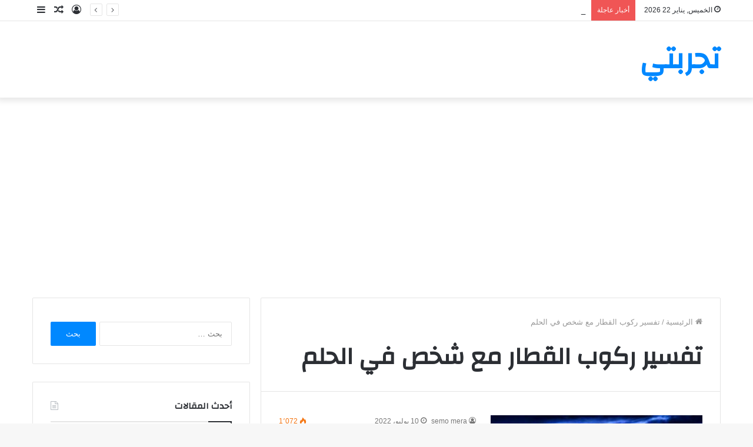

--- FILE ---
content_type: text/html; charset=UTF-8
request_url: https://tajrbty.com/tag/%D8%AA%D9%81%D8%B3%D9%8A%D8%B1-%D8%B1%D9%83%D9%88%D8%A8-%D8%A7%D9%84%D9%82%D8%B7%D8%A7%D8%B1-%D9%85%D8%B9-%D8%B4%D8%AE%D8%B5-%D9%81%D9%8A-%D8%A7%D9%84%D8%AD%D9%84%D9%85/
body_size: 12285
content:
<!DOCTYPE html>
<html dir="rtl" lang="ar" class="" data-skin="light">
<head>
	<meta charset="UTF-8" />
	<link rel="profile" href="http://gmpg.org/xfn/11" />
	<meta name='robots' content='index, follow, max-image-preview:large, max-snippet:-1, max-video-preview:-1' />
		<style>img:is([sizes="auto" i], [sizes^="auto," i]) { contain-intrinsic-size: 3000px 1500px }</style>
		
	<!-- This site is optimized with the Yoast SEO plugin v24.5 - https://yoast.com/wordpress/plugins/seo/ -->
	<title>تفسير ركوب القطار مع شخص في الحلم - تجربتي</title>
	<link rel="canonical" href="https://tajrbty.com/tag/تفسير-ركوب-القطار-مع-شخص-في-الحلم/" />
	<meta property="og:locale" content="ar_AR" />
	<meta property="og:type" content="article" />
	<meta property="og:title" content="تفسير ركوب القطار مع شخص في الحلم - تجربتي" />
	<meta property="og:url" content="https://tajrbty.com/tag/تفسير-ركوب-القطار-مع-شخص-في-الحلم/" />
	<meta property="og:site_name" content="تجربتي" />
	<meta name="twitter:card" content="summary_large_image" />
	<script type="application/ld+json" class="yoast-schema-graph">{"@context":"https://schema.org","@graph":[{"@type":"CollectionPage","@id":"https://tajrbty.com/tag/%d8%aa%d9%81%d8%b3%d9%8a%d8%b1-%d8%b1%d9%83%d9%88%d8%a8-%d8%a7%d9%84%d9%82%d8%b7%d8%a7%d8%b1-%d9%85%d8%b9-%d8%b4%d8%ae%d8%b5-%d9%81%d9%8a-%d8%a7%d9%84%d8%ad%d9%84%d9%85/","url":"https://tajrbty.com/tag/%d8%aa%d9%81%d8%b3%d9%8a%d8%b1-%d8%b1%d9%83%d9%88%d8%a8-%d8%a7%d9%84%d9%82%d8%b7%d8%a7%d8%b1-%d9%85%d8%b9-%d8%b4%d8%ae%d8%b5-%d9%81%d9%8a-%d8%a7%d9%84%d8%ad%d9%84%d9%85/","name":"تفسير ركوب القطار مع شخص في الحلم - تجربتي","isPartOf":{"@id":"https://tajrbty.com/#website"},"primaryImageOfPage":{"@id":"https://tajrbty.com/tag/%d8%aa%d9%81%d8%b3%d9%8a%d8%b1-%d8%b1%d9%83%d9%88%d8%a8-%d8%a7%d9%84%d9%82%d8%b7%d8%a7%d8%b1-%d9%85%d8%b9-%d8%b4%d8%ae%d8%b5-%d9%81%d9%8a-%d8%a7%d9%84%d8%ad%d9%84%d9%85/#primaryimage"},"image":{"@id":"https://tajrbty.com/tag/%d8%aa%d9%81%d8%b3%d9%8a%d8%b1-%d8%b1%d9%83%d9%88%d8%a8-%d8%a7%d9%84%d9%82%d8%b7%d8%a7%d8%b1-%d9%85%d8%b9-%d8%b4%d8%ae%d8%b5-%d9%81%d9%8a-%d8%a7%d9%84%d8%ad%d9%84%d9%85/#primaryimage"},"thumbnailUrl":"https://tajrbty.com/wp-content/uploads/2019/04/تفسير-حلم-ركوب-القطار.jpg?v=1592488213","breadcrumb":{"@id":"https://tajrbty.com/tag/%d8%aa%d9%81%d8%b3%d9%8a%d8%b1-%d8%b1%d9%83%d9%88%d8%a8-%d8%a7%d9%84%d9%82%d8%b7%d8%a7%d8%b1-%d9%85%d8%b9-%d8%b4%d8%ae%d8%b5-%d9%81%d9%8a-%d8%a7%d9%84%d8%ad%d9%84%d9%85/#breadcrumb"},"inLanguage":"ar"},{"@type":"ImageObject","inLanguage":"ar","@id":"https://tajrbty.com/tag/%d8%aa%d9%81%d8%b3%d9%8a%d8%b1-%d8%b1%d9%83%d9%88%d8%a8-%d8%a7%d9%84%d9%82%d8%b7%d8%a7%d8%b1-%d9%85%d8%b9-%d8%b4%d8%ae%d8%b5-%d9%81%d9%8a-%d8%a7%d9%84%d8%ad%d9%84%d9%85/#primaryimage","url":"https://tajrbty.com/wp-content/uploads/2019/04/تفسير-حلم-ركوب-القطار.jpg?v=1592488213","contentUrl":"https://tajrbty.com/wp-content/uploads/2019/04/تفسير-حلم-ركوب-القطار.jpg?v=1592488213","width":465,"height":366,"caption":"تفسير حلم ركوب القطار"},{"@type":"BreadcrumbList","@id":"https://tajrbty.com/tag/%d8%aa%d9%81%d8%b3%d9%8a%d8%b1-%d8%b1%d9%83%d9%88%d8%a8-%d8%a7%d9%84%d9%82%d8%b7%d8%a7%d8%b1-%d9%85%d8%b9-%d8%b4%d8%ae%d8%b5-%d9%81%d9%8a-%d8%a7%d9%84%d8%ad%d9%84%d9%85/#breadcrumb","itemListElement":[{"@type":"ListItem","position":1,"name":"Home","item":"https://tajrbty.com/"},{"@type":"ListItem","position":2,"name":"تفسير ركوب القطار مع شخص في الحلم"}]},{"@type":"WebSite","@id":"https://tajrbty.com/#website","url":"https://tajrbty.com/","name":"تجربتي","description":"اول منصة عربية لتبادل التجارب والخبرات في شتي مجالات الحياة","publisher":{"@id":"https://tajrbty.com/#/schema/person/aaa505cfb6dee1f03dff46d5f03878d6"},"potentialAction":[{"@type":"SearchAction","target":{"@type":"EntryPoint","urlTemplate":"https://tajrbty.com/?s={search_term_string}"},"query-input":{"@type":"PropertyValueSpecification","valueRequired":true,"valueName":"search_term_string"}}],"inLanguage":"ar"},{"@type":["Person","Organization"],"@id":"https://tajrbty.com/#/schema/person/aaa505cfb6dee1f03dff46d5f03878d6","name":"محمد سالم","image":{"@type":"ImageObject","inLanguage":"ar","@id":"https://tajrbty.com/#/schema/person/image/","url":"https://secure.gravatar.com/avatar/fb67c9a1f3f8ec555816358527185c43?s=96&d=mm&r=g","contentUrl":"https://secure.gravatar.com/avatar/fb67c9a1f3f8ec555816358527185c43?s=96&d=mm&r=g","caption":"محمد سالم"},"logo":{"@id":"https://tajrbty.com/#/schema/person/image/"}}]}</script>
	<!-- / Yoast SEO plugin. -->


<link rel='dns-prefetch' href='//fonts.googleapis.com' />
<link rel="alternate" type="application/rss+xml" title="تجربتي &laquo; الخلاصة" href="https://tajrbty.com/feed/" />
<link rel="alternate" type="application/rss+xml" title="تجربتي &laquo; خلاصة التعليقات" href="https://tajrbty.com/comments/feed/" />
<link rel="alternate" type="application/rss+xml" title="تجربتي &laquo; تفسير ركوب القطار مع شخص في الحلم خلاصة الوسوم" href="https://tajrbty.com/tag/%d8%aa%d9%81%d8%b3%d9%8a%d8%b1-%d8%b1%d9%83%d9%88%d8%a8-%d8%a7%d9%84%d9%82%d8%b7%d8%a7%d8%b1-%d9%85%d8%b9-%d8%b4%d8%ae%d8%b5-%d9%81%d9%8a-%d8%a7%d9%84%d8%ad%d9%84%d9%85/feed/" />
		<style>
			.lazyload,
			.lazyloading {
				max-width: 100%;
			}
		</style>
		<script type="text/javascript">
/* <![CDATA[ */
window._wpemojiSettings = {"baseUrl":"https:\/\/s.w.org\/images\/core\/emoji\/15.0.3\/72x72\/","ext":".png","svgUrl":"https:\/\/s.w.org\/images\/core\/emoji\/15.0.3\/svg\/","svgExt":".svg","source":{"concatemoji":"https:\/\/tajrbty.com\/wp-includes\/js\/wp-emoji-release.min.js?ver=6.5.7"}};
/*! This file is auto-generated */
!function(i,n){var o,s,e;function c(e){try{var t={supportTests:e,timestamp:(new Date).valueOf()};sessionStorage.setItem(o,JSON.stringify(t))}catch(e){}}function p(e,t,n){e.clearRect(0,0,e.canvas.width,e.canvas.height),e.fillText(t,0,0);var t=new Uint32Array(e.getImageData(0,0,e.canvas.width,e.canvas.height).data),r=(e.clearRect(0,0,e.canvas.width,e.canvas.height),e.fillText(n,0,0),new Uint32Array(e.getImageData(0,0,e.canvas.width,e.canvas.height).data));return t.every(function(e,t){return e===r[t]})}function u(e,t,n){switch(t){case"flag":return n(e,"\ud83c\udff3\ufe0f\u200d\u26a7\ufe0f","\ud83c\udff3\ufe0f\u200b\u26a7\ufe0f")?!1:!n(e,"\ud83c\uddfa\ud83c\uddf3","\ud83c\uddfa\u200b\ud83c\uddf3")&&!n(e,"\ud83c\udff4\udb40\udc67\udb40\udc62\udb40\udc65\udb40\udc6e\udb40\udc67\udb40\udc7f","\ud83c\udff4\u200b\udb40\udc67\u200b\udb40\udc62\u200b\udb40\udc65\u200b\udb40\udc6e\u200b\udb40\udc67\u200b\udb40\udc7f");case"emoji":return!n(e,"\ud83d\udc26\u200d\u2b1b","\ud83d\udc26\u200b\u2b1b")}return!1}function f(e,t,n){var r="undefined"!=typeof WorkerGlobalScope&&self instanceof WorkerGlobalScope?new OffscreenCanvas(300,150):i.createElement("canvas"),a=r.getContext("2d",{willReadFrequently:!0}),o=(a.textBaseline="top",a.font="600 32px Arial",{});return e.forEach(function(e){o[e]=t(a,e,n)}),o}function t(e){var t=i.createElement("script");t.src=e,t.defer=!0,i.head.appendChild(t)}"undefined"!=typeof Promise&&(o="wpEmojiSettingsSupports",s=["flag","emoji"],n.supports={everything:!0,everythingExceptFlag:!0},e=new Promise(function(e){i.addEventListener("DOMContentLoaded",e,{once:!0})}),new Promise(function(t){var n=function(){try{var e=JSON.parse(sessionStorage.getItem(o));if("object"==typeof e&&"number"==typeof e.timestamp&&(new Date).valueOf()<e.timestamp+604800&&"object"==typeof e.supportTests)return e.supportTests}catch(e){}return null}();if(!n){if("undefined"!=typeof Worker&&"undefined"!=typeof OffscreenCanvas&&"undefined"!=typeof URL&&URL.createObjectURL&&"undefined"!=typeof Blob)try{var e="postMessage("+f.toString()+"("+[JSON.stringify(s),u.toString(),p.toString()].join(",")+"));",r=new Blob([e],{type:"text/javascript"}),a=new Worker(URL.createObjectURL(r),{name:"wpTestEmojiSupports"});return void(a.onmessage=function(e){c(n=e.data),a.terminate(),t(n)})}catch(e){}c(n=f(s,u,p))}t(n)}).then(function(e){for(var t in e)n.supports[t]=e[t],n.supports.everything=n.supports.everything&&n.supports[t],"flag"!==t&&(n.supports.everythingExceptFlag=n.supports.everythingExceptFlag&&n.supports[t]);n.supports.everythingExceptFlag=n.supports.everythingExceptFlag&&!n.supports.flag,n.DOMReady=!1,n.readyCallback=function(){n.DOMReady=!0}}).then(function(){return e}).then(function(){var e;n.supports.everything||(n.readyCallback(),(e=n.source||{}).concatemoji?t(e.concatemoji):e.wpemoji&&e.twemoji&&(t(e.twemoji),t(e.wpemoji)))}))}((window,document),window._wpemojiSettings);
/* ]]> */
</script>
<link rel='stylesheet' id='notosanskufiarabic-css' href='//fonts.googleapis.com/earlyaccess/notosanskufiarabic?ver=6.5.7' type='text/css' media='all' />
<style id='wp-emoji-styles-inline-css' type='text/css'>

	img.wp-smiley, img.emoji {
		display: inline !important;
		border: none !important;
		box-shadow: none !important;
		height: 1em !important;
		width: 1em !important;
		margin: 0 0.07em !important;
		vertical-align: -0.1em !important;
		background: none !important;
		padding: 0 !important;
	}
</style>
<link rel='stylesheet' id='wp-block-library-rtl-css' href='https://tajrbty.com/wp-includes/css/dist/block-library/style-rtl.min.css?ver=6.5.7' type='text/css' media='all' />
<style id='wp-block-library-theme-inline-css' type='text/css'>
.wp-block-audio figcaption{color:#555;font-size:13px;text-align:center}.is-dark-theme .wp-block-audio figcaption{color:#ffffffa6}.wp-block-audio{margin:0 0 1em}.wp-block-code{border:1px solid #ccc;border-radius:4px;font-family:Menlo,Consolas,monaco,monospace;padding:.8em 1em}.wp-block-embed figcaption{color:#555;font-size:13px;text-align:center}.is-dark-theme .wp-block-embed figcaption{color:#ffffffa6}.wp-block-embed{margin:0 0 1em}.blocks-gallery-caption{color:#555;font-size:13px;text-align:center}.is-dark-theme .blocks-gallery-caption{color:#ffffffa6}.wp-block-image figcaption{color:#555;font-size:13px;text-align:center}.is-dark-theme .wp-block-image figcaption{color:#ffffffa6}.wp-block-image{margin:0 0 1em}.wp-block-pullquote{border-bottom:4px solid;border-top:4px solid;color:currentColor;margin-bottom:1.75em}.wp-block-pullquote cite,.wp-block-pullquote footer,.wp-block-pullquote__citation{color:currentColor;font-size:.8125em;font-style:normal;text-transform:uppercase}.wp-block-quote{border-left:.25em solid;margin:0 0 1.75em;padding-left:1em}.wp-block-quote cite,.wp-block-quote footer{color:currentColor;font-size:.8125em;font-style:normal;position:relative}.wp-block-quote.has-text-align-right{border-left:none;border-right:.25em solid;padding-left:0;padding-right:1em}.wp-block-quote.has-text-align-center{border:none;padding-left:0}.wp-block-quote.is-large,.wp-block-quote.is-style-large,.wp-block-quote.is-style-plain{border:none}.wp-block-search .wp-block-search__label{font-weight:700}.wp-block-search__button{border:1px solid #ccc;padding:.375em .625em}:where(.wp-block-group.has-background){padding:1.25em 2.375em}.wp-block-separator.has-css-opacity{opacity:.4}.wp-block-separator{border:none;border-bottom:2px solid;margin-left:auto;margin-right:auto}.wp-block-separator.has-alpha-channel-opacity{opacity:1}.wp-block-separator:not(.is-style-wide):not(.is-style-dots){width:100px}.wp-block-separator.has-background:not(.is-style-dots){border-bottom:none;height:1px}.wp-block-separator.has-background:not(.is-style-wide):not(.is-style-dots){height:2px}.wp-block-table{margin:0 0 1em}.wp-block-table td,.wp-block-table th{word-break:normal}.wp-block-table figcaption{color:#555;font-size:13px;text-align:center}.is-dark-theme .wp-block-table figcaption{color:#ffffffa6}.wp-block-video figcaption{color:#555;font-size:13px;text-align:center}.is-dark-theme .wp-block-video figcaption{color:#ffffffa6}.wp-block-video{margin:0 0 1em}.wp-block-template-part.has-background{margin-bottom:0;margin-top:0;padding:1.25em 2.375em}
</style>
<style id='classic-theme-styles-inline-css' type='text/css'>
/*! This file is auto-generated */
.wp-block-button__link{color:#fff;background-color:#32373c;border-radius:9999px;box-shadow:none;text-decoration:none;padding:calc(.667em + 2px) calc(1.333em + 2px);font-size:1.125em}.wp-block-file__button{background:#32373c;color:#fff;text-decoration:none}
</style>
<style id='global-styles-inline-css' type='text/css'>
body{--wp--preset--color--black: #000000;--wp--preset--color--cyan-bluish-gray: #abb8c3;--wp--preset--color--white: #ffffff;--wp--preset--color--pale-pink: #f78da7;--wp--preset--color--vivid-red: #cf2e2e;--wp--preset--color--luminous-vivid-orange: #ff6900;--wp--preset--color--luminous-vivid-amber: #fcb900;--wp--preset--color--light-green-cyan: #7bdcb5;--wp--preset--color--vivid-green-cyan: #00d084;--wp--preset--color--pale-cyan-blue: #8ed1fc;--wp--preset--color--vivid-cyan-blue: #0693e3;--wp--preset--color--vivid-purple: #9b51e0;--wp--preset--gradient--vivid-cyan-blue-to-vivid-purple: linear-gradient(135deg,rgba(6,147,227,1) 0%,rgb(155,81,224) 100%);--wp--preset--gradient--light-green-cyan-to-vivid-green-cyan: linear-gradient(135deg,rgb(122,220,180) 0%,rgb(0,208,130) 100%);--wp--preset--gradient--luminous-vivid-amber-to-luminous-vivid-orange: linear-gradient(135deg,rgba(252,185,0,1) 0%,rgba(255,105,0,1) 100%);--wp--preset--gradient--luminous-vivid-orange-to-vivid-red: linear-gradient(135deg,rgba(255,105,0,1) 0%,rgb(207,46,46) 100%);--wp--preset--gradient--very-light-gray-to-cyan-bluish-gray: linear-gradient(135deg,rgb(238,238,238) 0%,rgb(169,184,195) 100%);--wp--preset--gradient--cool-to-warm-spectrum: linear-gradient(135deg,rgb(74,234,220) 0%,rgb(151,120,209) 20%,rgb(207,42,186) 40%,rgb(238,44,130) 60%,rgb(251,105,98) 80%,rgb(254,248,76) 100%);--wp--preset--gradient--blush-light-purple: linear-gradient(135deg,rgb(255,206,236) 0%,rgb(152,150,240) 100%);--wp--preset--gradient--blush-bordeaux: linear-gradient(135deg,rgb(254,205,165) 0%,rgb(254,45,45) 50%,rgb(107,0,62) 100%);--wp--preset--gradient--luminous-dusk: linear-gradient(135deg,rgb(255,203,112) 0%,rgb(199,81,192) 50%,rgb(65,88,208) 100%);--wp--preset--gradient--pale-ocean: linear-gradient(135deg,rgb(255,245,203) 0%,rgb(182,227,212) 50%,rgb(51,167,181) 100%);--wp--preset--gradient--electric-grass: linear-gradient(135deg,rgb(202,248,128) 0%,rgb(113,206,126) 100%);--wp--preset--gradient--midnight: linear-gradient(135deg,rgb(2,3,129) 0%,rgb(40,116,252) 100%);--wp--preset--font-size--small: 13px;--wp--preset--font-size--medium: 20px;--wp--preset--font-size--large: 36px;--wp--preset--font-size--x-large: 42px;--wp--preset--spacing--20: 0.44rem;--wp--preset--spacing--30: 0.67rem;--wp--preset--spacing--40: 1rem;--wp--preset--spacing--50: 1.5rem;--wp--preset--spacing--60: 2.25rem;--wp--preset--spacing--70: 3.38rem;--wp--preset--spacing--80: 5.06rem;--wp--preset--shadow--natural: 6px 6px 9px rgba(0, 0, 0, 0.2);--wp--preset--shadow--deep: 12px 12px 50px rgba(0, 0, 0, 0.4);--wp--preset--shadow--sharp: 6px 6px 0px rgba(0, 0, 0, 0.2);--wp--preset--shadow--outlined: 6px 6px 0px -3px rgba(255, 255, 255, 1), 6px 6px rgba(0, 0, 0, 1);--wp--preset--shadow--crisp: 6px 6px 0px rgba(0, 0, 0, 1);}:where(.is-layout-flex){gap: 0.5em;}:where(.is-layout-grid){gap: 0.5em;}body .is-layout-flex{display: flex;}body .is-layout-flex{flex-wrap: wrap;align-items: center;}body .is-layout-flex > *{margin: 0;}body .is-layout-grid{display: grid;}body .is-layout-grid > *{margin: 0;}:where(.wp-block-columns.is-layout-flex){gap: 2em;}:where(.wp-block-columns.is-layout-grid){gap: 2em;}:where(.wp-block-post-template.is-layout-flex){gap: 1.25em;}:where(.wp-block-post-template.is-layout-grid){gap: 1.25em;}.has-black-color{color: var(--wp--preset--color--black) !important;}.has-cyan-bluish-gray-color{color: var(--wp--preset--color--cyan-bluish-gray) !important;}.has-white-color{color: var(--wp--preset--color--white) !important;}.has-pale-pink-color{color: var(--wp--preset--color--pale-pink) !important;}.has-vivid-red-color{color: var(--wp--preset--color--vivid-red) !important;}.has-luminous-vivid-orange-color{color: var(--wp--preset--color--luminous-vivid-orange) !important;}.has-luminous-vivid-amber-color{color: var(--wp--preset--color--luminous-vivid-amber) !important;}.has-light-green-cyan-color{color: var(--wp--preset--color--light-green-cyan) !important;}.has-vivid-green-cyan-color{color: var(--wp--preset--color--vivid-green-cyan) !important;}.has-pale-cyan-blue-color{color: var(--wp--preset--color--pale-cyan-blue) !important;}.has-vivid-cyan-blue-color{color: var(--wp--preset--color--vivid-cyan-blue) !important;}.has-vivid-purple-color{color: var(--wp--preset--color--vivid-purple) !important;}.has-black-background-color{background-color: var(--wp--preset--color--black) !important;}.has-cyan-bluish-gray-background-color{background-color: var(--wp--preset--color--cyan-bluish-gray) !important;}.has-white-background-color{background-color: var(--wp--preset--color--white) !important;}.has-pale-pink-background-color{background-color: var(--wp--preset--color--pale-pink) !important;}.has-vivid-red-background-color{background-color: var(--wp--preset--color--vivid-red) !important;}.has-luminous-vivid-orange-background-color{background-color: var(--wp--preset--color--luminous-vivid-orange) !important;}.has-luminous-vivid-amber-background-color{background-color: var(--wp--preset--color--luminous-vivid-amber) !important;}.has-light-green-cyan-background-color{background-color: var(--wp--preset--color--light-green-cyan) !important;}.has-vivid-green-cyan-background-color{background-color: var(--wp--preset--color--vivid-green-cyan) !important;}.has-pale-cyan-blue-background-color{background-color: var(--wp--preset--color--pale-cyan-blue) !important;}.has-vivid-cyan-blue-background-color{background-color: var(--wp--preset--color--vivid-cyan-blue) !important;}.has-vivid-purple-background-color{background-color: var(--wp--preset--color--vivid-purple) !important;}.has-black-border-color{border-color: var(--wp--preset--color--black) !important;}.has-cyan-bluish-gray-border-color{border-color: var(--wp--preset--color--cyan-bluish-gray) !important;}.has-white-border-color{border-color: var(--wp--preset--color--white) !important;}.has-pale-pink-border-color{border-color: var(--wp--preset--color--pale-pink) !important;}.has-vivid-red-border-color{border-color: var(--wp--preset--color--vivid-red) !important;}.has-luminous-vivid-orange-border-color{border-color: var(--wp--preset--color--luminous-vivid-orange) !important;}.has-luminous-vivid-amber-border-color{border-color: var(--wp--preset--color--luminous-vivid-amber) !important;}.has-light-green-cyan-border-color{border-color: var(--wp--preset--color--light-green-cyan) !important;}.has-vivid-green-cyan-border-color{border-color: var(--wp--preset--color--vivid-green-cyan) !important;}.has-pale-cyan-blue-border-color{border-color: var(--wp--preset--color--pale-cyan-blue) !important;}.has-vivid-cyan-blue-border-color{border-color: var(--wp--preset--color--vivid-cyan-blue) !important;}.has-vivid-purple-border-color{border-color: var(--wp--preset--color--vivid-purple) !important;}.has-vivid-cyan-blue-to-vivid-purple-gradient-background{background: var(--wp--preset--gradient--vivid-cyan-blue-to-vivid-purple) !important;}.has-light-green-cyan-to-vivid-green-cyan-gradient-background{background: var(--wp--preset--gradient--light-green-cyan-to-vivid-green-cyan) !important;}.has-luminous-vivid-amber-to-luminous-vivid-orange-gradient-background{background: var(--wp--preset--gradient--luminous-vivid-amber-to-luminous-vivid-orange) !important;}.has-luminous-vivid-orange-to-vivid-red-gradient-background{background: var(--wp--preset--gradient--luminous-vivid-orange-to-vivid-red) !important;}.has-very-light-gray-to-cyan-bluish-gray-gradient-background{background: var(--wp--preset--gradient--very-light-gray-to-cyan-bluish-gray) !important;}.has-cool-to-warm-spectrum-gradient-background{background: var(--wp--preset--gradient--cool-to-warm-spectrum) !important;}.has-blush-light-purple-gradient-background{background: var(--wp--preset--gradient--blush-light-purple) !important;}.has-blush-bordeaux-gradient-background{background: var(--wp--preset--gradient--blush-bordeaux) !important;}.has-luminous-dusk-gradient-background{background: var(--wp--preset--gradient--luminous-dusk) !important;}.has-pale-ocean-gradient-background{background: var(--wp--preset--gradient--pale-ocean) !important;}.has-electric-grass-gradient-background{background: var(--wp--preset--gradient--electric-grass) !important;}.has-midnight-gradient-background{background: var(--wp--preset--gradient--midnight) !important;}.has-small-font-size{font-size: var(--wp--preset--font-size--small) !important;}.has-medium-font-size{font-size: var(--wp--preset--font-size--medium) !important;}.has-large-font-size{font-size: var(--wp--preset--font-size--large) !important;}.has-x-large-font-size{font-size: var(--wp--preset--font-size--x-large) !important;}
.wp-block-navigation a:where(:not(.wp-element-button)){color: inherit;}
:where(.wp-block-post-template.is-layout-flex){gap: 1.25em;}:where(.wp-block-post-template.is-layout-grid){gap: 1.25em;}
:where(.wp-block-columns.is-layout-flex){gap: 2em;}:where(.wp-block-columns.is-layout-grid){gap: 2em;}
.wp-block-pullquote{font-size: 1.5em;line-height: 1.6;}
</style>
<link rel='stylesheet' id='tie-css-base-css' href='https://tajrbty.com/wp-content/themes/jannah/assets/css/base.min.css?ver=5.4.0' type='text/css' media='all' />
<link rel='stylesheet' id='tie-css-styles-css' href='https://tajrbty.com/wp-content/themes/jannah/assets/css/style.min.css?ver=5.4.0' type='text/css' media='all' />
<link rel='stylesheet' id='tie-css-widgets-css' href='https://tajrbty.com/wp-content/themes/jannah/assets/css/widgets.min.css?ver=5.4.0' type='text/css' media='all' />
<link rel='stylesheet' id='tie-css-helpers-css' href='https://tajrbty.com/wp-content/themes/jannah/assets/css/helpers.min.css?ver=5.4.0' type='text/css' media='all' />
<link rel='stylesheet' id='tie-fontawesome5-css' href='https://tajrbty.com/wp-content/themes/jannah/assets/css/fontawesome.css?ver=5.4.0' type='text/css' media='all' />
<link rel='stylesheet' id='tie-css-ilightbox-css' href='https://tajrbty.com/wp-content/themes/jannah/assets/ilightbox/dark-skin/skin.css?ver=5.4.0' type='text/css' media='all' />
<style id='tie-css-ilightbox-inline-css' type='text/css'>
.wf-active .logo-text,.wf-active h1,.wf-active h2,.wf-active h3,.wf-active h4,.wf-active h5,.wf-active h6,.wf-active .the-subtitle{font-family: 'Changa';}#main-nav .main-menu > ul > li > a{font-family: Noto Sans Kufi Arabic;}#tie-wrapper .mag-box.big-post-left-box li:not(:first-child) .post-title,#tie-wrapper .mag-box.big-post-top-box li:not(:first-child) .post-title,#tie-wrapper .mag-box.half-box li:not(:first-child) .post-title,#tie-wrapper .mag-box.big-thumb-left-box li:not(:first-child) .post-title,#tie-wrapper .mag-box.scrolling-box .slide .post-title,#tie-wrapper .mag-box.miscellaneous-box li:not(:first-child) .post-title{font-weight: 500;}
</style>
<script type="text/javascript" src="https://tajrbty.com/wp-includes/js/jquery/jquery.min.js?ver=3.7.1" id="jquery-core-js"></script>
<script type="text/javascript" src="https://tajrbty.com/wp-includes/js/jquery/jquery-migrate.min.js?ver=3.4.1" id="jquery-migrate-js"></script>
<link rel="https://api.w.org/" href="https://tajrbty.com/wp-json/" /><link rel="alternate" type="application/json" href="https://tajrbty.com/wp-json/wp/v2/tags/35912" /><link rel="EditURI" type="application/rsd+xml" title="RSD" href="https://tajrbty.com/xmlrpc.php?rsd" />
<link rel="stylesheet" href="https://tajrbty.com/wp-content/themes/jannah/rtl.css" type="text/css" media="screen" /><meta name="generator" content="WordPress 6.5.7" />
		<script>
			document.documentElement.className = document.documentElement.className.replace('no-js', 'js');
		</script>
				<style>
			.no-js img.lazyload {
				display: none;
			}

			figure.wp-block-image img.lazyloading {
				min-width: 150px;
			}

			.lazyload,
			.lazyloading {
				--smush-placeholder-width: 100px;
				--smush-placeholder-aspect-ratio: 1/1;
				width: var(--smush-image-width, var(--smush-placeholder-width)) !important;
				aspect-ratio: var(--smush-image-aspect-ratio, var(--smush-placeholder-aspect-ratio)) !important;
			}

						.lazyload, .lazyloading {
				opacity: 0;
			}

			.lazyloaded {
				opacity: 1;
				transition: opacity 400ms;
				transition-delay: 0ms;
			}

					</style>
		<meta http-equiv="X-UA-Compatible" content="IE=edge"><script async src="https://pagead2.googlesyndication.com/pagead/js/adsbygoogle.js?client=ca-pub-9906018971976665"
     crossorigin="anonymous"></script>

<!-- Global site tag (gtag.js) - Google Analytics -->
<script async src="https://www.googletagmanager.com/gtag/js?id=UA-171017078-1"></script>
<script>
  window.dataLayer = window.dataLayer || [];
  function gtag(){dataLayer.push(arguments);}
  gtag('js', new Date());

  gtag('config', 'UA-171017078-1');
</script>

<meta name="theme-color" content="#0088ff" /><meta name="viewport" content="width=device-width, initial-scale=1.0" />	<!-- Google tag (gtag.js) -->
<script async src="https://www.googletagmanager.com/gtag/js?id=UA-131027588-2"></script>
<script>
  window.dataLayer = window.dataLayer || [];
  function gtag(){dataLayer.push(arguments);}
  gtag('js', new Date());

  gtag('config', 'UA-131027588-2');
</script>

</head>

<body id="tie-body" class="rtl archive tag tag-35912 wrapper-has-shadow block-head-1 magazine1 is-thumb-overlay-disabled is-desktop is-header-layout-3 sidebar-left has-sidebar">



<div class="background-overlay">

	<div id="tie-container" class="site tie-container">

		
		<div id="tie-wrapper">

			
<header id="theme-header" class="theme-header header-layout-3 main-nav-dark main-nav-default-dark main-nav-below main-nav-boxed no-stream-item top-nav-active top-nav-light top-nav-default-light top-nav-above has-shadow has-normal-width-logo mobile-header-centered">
	
<nav id="top-nav"  class="has-date-breaking-components top-nav header-nav has-breaking-news" aria-label="الشريط العلوي">
	<div class="container">
		<div class="topbar-wrapper">

			
					<div class="topbar-today-date tie-icon">
						الخميس, يناير 22 2026					</div>
					
			<div class="tie-alignleft">
				
<div class="breaking controls-is-active">

	<span class="breaking-title">
		<span class="tie-icon-bolt breaking-icon" aria-hidden="true"></span>
		<span class="breaking-title-text">أخبار عاجلة</span>
	</span>

	<ul id="breaking-news-in-header" class="breaking-news" data-type="reveal" data-arrows="true">

		
							<li class="news-item">
								<a href="https://tajrbty.com/%d8%a3%d9%81%d8%b6%d9%84-%d8%b4%d8%b1%d9%83%d8%a7%d8%aa-%d9%86%d9%82%d9%84-%d8%a7%d9%84%d8%a7%d8%ab%d8%a7%d8%ab-%d9%81%d9%8a-%d8%a7%d9%84%d8%b2%d9%82%d8%a7%d8%b2%d9%8a%d9%82/">الدليل الشامل لأفضل شركات نقل الاثاث في الزقازيق</a>
							</li>

							
							<li class="news-item">
								<a href="https://tajrbty.com/%d8%a7%d9%84%d9%85%d8%b4%d9%8a-%d9%86%d8%b5%d9%81-%d8%b3%d8%a7%d8%b9%d8%a9-%d9%8a%d9%88%d9%85%d9%8a%d8%a7-%d8%aa%d8%ac%d8%b1%d8%a8%d8%a9-%d8%ad%d9%82%d9%8a%d9%82%d9%8a%d8%a9-%d8%aa%d9%83%d8%b4%d9%81/">المشي نصف ساعة يوميا: تجربة حقيقية تكشف نتائج لا تتوقعها</a>
							</li>

							
							<li class="news-item">
								<a href="https://tajrbty.com/%d8%a7%d9%81%d8%b6%d9%84-%d8%af%d9%83%d8%aa%d9%88%d8%b1-%d8%aa%d8%ac%d9%85%d9%8a%d9%84-%d9%81%d9%8a-%d9%85%d8%b5%d8%b1/">افضل دكتور تجميل في مصر</a>
							</li>

							
							<li class="news-item">
								<a href="https://tajrbty.com/%d8%b4%d8%b1%d9%83%d8%a9-%d8%b9%d8%b2%d9%84-%d9%81%d9%88%d9%85-%d8%a8%d8%a7%d9%84%d8%b1%d9%8a%d8%a7%d8%b6-%d8%a8%d8%aa%d9%82%d9%86%d9%8a%d8%a7%d8%aa-%d9%85%d8%aa%d9%82%d8%af%d9%85%d8%a9-%d9%88/">شركة عزل فوم بالرياض بتقنيات متقدمة وأسعار تنافسية</a>
							</li>

							
							<li class="news-item">
								<a href="https://tajrbty.com/%d8%aa%d8%ac%d8%b1%d8%a8%d8%aa%d9%8a-%d9%85%d8%b9-%d9%83%d8%b4%d9%81-%d8%aa%d8%b3%d8%b1%d8%a8%d8%a7%d8%aa-%d8%a7%d9%84%d9%85%d9%8a%d8%a7%d9%87-%d8%a8%d8%a7%d9%84%d9%82%d8%b5%d9%8a%d9%85/">تجربتي مع كشف تسربات المياه بالقصيم – كيف حليت المشكلة بدون تكسير</a>
							</li>

							
							<li class="news-item">
								<a href="https://tajrbty.com/%d8%aa%d8%ac%d8%b1%d8%a8%d8%aa%d9%8a-%d9%85%d8%b9-%d8%b4%d8%b1%d9%83%d8%a9-%d8%aa%d8%b3%d9%84%d9%8a%d9%83-%d9%85%d8%ac%d8%a7%d8%b1%d9%8a-%d8%a8%d8%a7%d9%84%d8%b1%d9%8a%d8%a7%d8%b6/">تجربتي مع شركة تسليك مجاري بالرياض نتائج فاقت التوقعات</a>
							</li>

							
							<li class="news-item">
								<a href="https://tajrbty.com/%d8%a7%d9%81%d8%b6%d9%84-10-%d8%b7%d9%82%d9%85-%d9%85%d9%84%d8%a7%d8%b9%d9%82-%d9%88%d8%b4%d9%88%d9%83-%d9%88%d8%b3%d9%83%d8%a7%d9%83%d9%8a%d9%86-%d9%81%d9%8a-%d8%a7%d9%84%d8%b3%d8%b9%d9%88/">افضل 10 طقم ملاعق وشوك وسكاكين​ في السعودية 2025</a>
							</li>

							
							<li class="news-item">
								<a href="https://tajrbty.com/%d8%aa%d8%ac%d8%b1%d8%a8%d8%aa%d9%8a-%d9%85%d8%b9-%d8%a7%d9%84%d8%aa%d9%81%d9%83%d9%8a%d8%b1-%d8%a7%d9%84%d8%b3%d8%b1%d9%8a%d8%b9-%d9%84%d8%ad%d8%b8%d8%a7%d8%aa-%d8%ba%d9%8a%d8%b1%d8%aa-%d9%82%d8%b1/">تجربتي مع التفكير السريع: لحظات غيرت قراراتي</a>
							</li>

							
							<li class="news-item">
								<a href="https://tajrbty.com/%d8%b9%d9%85%d9%84%d9%8a%d8%a9-%d9%85%d9%86%d8%b8%d8%a7%d8%b1-%d8%a7%d9%84%d8%b1%d9%83%d8%a8%d8%a9-%d8%aa%d9%81%d8%a7%d8%b5%d9%8a%d9%84-%d8%a7%d9%84%d8%aa%d8%b4%d8%ae%d9%8a%d8%b5-%d9%88%d8%a7%d9%84/">عملية منظار الركبة: تفاصيل التشخيص والعلاج مع د. عمرو أمل</a>
							</li>

							
							<li class="news-item">
								<a href="https://tajrbty.com/%d8%a7%d8%b3%d8%aa%d8%b1%d8%a7%d8%aa%d9%8a%d8%ac%d9%8a%d8%a7%d8%aa-%d8%a7%d8%ad%d8%aa%d8%b1%d8%a7%d9%81%d9%8a%d8%a9-%d9%84%d9%84%d9%81%d9%88%d8%b2-%d9%81%d9%8a-%d9%85%d8%b3%d8%a7%d8%a8%d9%82%d8%a7/">استراتيجيات احترافية للفوز في مسابقات تريديايتورز</a>
							</li>

							
	</ul>
</div><!-- #breaking /-->
			</div><!-- .tie-alignleft /-->

			<div class="tie-alignright">
				<ul class="components">	<li class="side-aside-nav-icon menu-item custom-menu-link">
		<a href="#">
			<span class="tie-icon-navicon" aria-hidden="true"></span>
			<span class="screen-reader-text">إضافة عمود جانبي</span>
		</a>
	</li>
		<li class="random-post-icon menu-item custom-menu-link">
		<a href="/tag/%D8%AA%D9%81%D8%B3%D9%8A%D8%B1-%D8%B1%D9%83%D9%88%D8%A8-%D8%A7%D9%84%D9%82%D8%B7%D8%A7%D8%B1-%D9%85%D8%B9-%D8%B4%D8%AE%D8%B5-%D9%81%D9%8A-%D8%A7%D9%84%D8%AD%D9%84%D9%85/?random-post=1" class="random-post" title="مقال عشوائي" rel="nofollow">
			<span class="tie-icon-random" aria-hidden="true"></span>
			<span class="screen-reader-text">مقال عشوائي</span>
		</a>
	</li>
	
	
		<li class=" popup-login-icon menu-item custom-menu-link">
			<a href="#" class="lgoin-btn tie-popup-trigger">
				<span class="tie-icon-author" aria-hidden="true"></span>
				<span class="screen-reader-text">تسجيل الدخول</span>			</a>
		</li>

			</ul><!-- Components -->			</div><!-- .tie-alignright /-->

		</div><!-- .topbar-wrapper /-->
	</div><!-- .container /-->
</nav><!-- #top-nav /-->

<div class="container header-container">
	<div class="tie-row logo-row">

		
		<div class="logo-wrapper">
			<div class="tie-col-md-4 logo-container clearfix">
				<div id="mobile-header-components-area_1" class="mobile-header-components"></div>
		<div id="logo" class="text-logo" >

			
			<a title="تجربتي" href="https://tajrbty.com/">
				<div class="logo-text">تجربتي</div>			</a>

			
		</div><!-- #logo /-->

		<div id="mobile-header-components-area_2" class="mobile-header-components"></div>			</div><!-- .tie-col /-->
		</div><!-- .logo-wrapper /-->

		
	</div><!-- .tie-row /-->
</div><!-- .container /-->

<div class="main-nav-wrapper">
	<nav id="main-nav"  class="main-nav header-nav"  aria-label="القائمة الرئيسية">
		<div class="container">

			<div class="main-menu-wrapper">

				
				<div id="menu-components-wrap">

					
					<div class="main-menu main-menu-wrap tie-alignleft">
											</div><!-- .main-menu.tie-alignleft /-->

					
				</div><!-- #menu-components-wrap /-->
			</div><!-- .main-menu-wrapper /-->
		</div><!-- .container /-->
	</nav><!-- #main-nav /-->
</div><!-- .main-nav-wrapper /-->

</header>

<div id="content" class="site-content container"><div id="main-content-row" class="tie-row main-content-row">
	<div class="main-content tie-col-md-8 tie-col-xs-12" role="main">

		

			<header class="entry-header-outer container-wrapper">
				<nav id="breadcrumb"><a href="https://tajrbty.com/"><span class="tie-icon-home" aria-hidden="true"></span> الرئيسية</a><em class="delimiter">/</em><span class="current">تفسير ركوب القطار مع شخص في الحلم</span></nav><script type="application/ld+json">{"@context":"http:\/\/schema.org","@type":"BreadcrumbList","@id":"#Breadcrumb","itemListElement":[{"@type":"ListItem","position":1,"item":{"name":"\u0627\u0644\u0631\u0626\u064a\u0633\u064a\u0629","@id":"https:\/\/tajrbty.com\/"}}]}</script><h1 class="page-title">تفسير ركوب القطار مع شخص في الحلم</h1>			</header><!-- .entry-header-outer /-->

			
		<div class="mag-box wide-post-box">
			<div class="container-wrapper">
				<div class="mag-box-container clearfix">
					<ul id="posts-container" data-layout="default" data-settings="{'uncropped_image':'jannah-image-post','category_meta':true,'post_meta':true,'excerpt':false,'excerpt_length':'20','read_more':false,'read_more_text':false,'media_overlay':true,'title_length':0,'is_full':false,'is_category':false}" class="posts-items">
<li class="post-item  post-3634 post type-post status-publish format-standard has-post-thumbnail category-interpretation-of-dreams tag-35916 tag-18658 tag-27647 tag-46551 tag-18655 tag-35913 tag-46549 tag-46553 tag-46552 tag-5372 tag-5365 tag-18654 tag-5368 tag-18656 tag-46550 tag-18657 tag-35914 tag-5367 tag-10715 tag-5369 tag-35915 tag-27646 tag-5371 tag-5366 tag-5370 tag-10714 tag-35911 tag-27645 tag-35912 tag-27644 tag-46554 tag-27643 tie-standard">

	
			<a aria-label="تفسير حلم ركوب القطار" href="https://tajrbty.com/%d8%aa%d9%81%d8%b3%d9%8a%d8%b1-%d8%ad%d9%84%d9%85-%d8%b1%d9%83%d9%88%d8%a8-%d8%a7%d9%84%d9%82%d8%b7%d8%a7%d8%b1/" class="post-thumb"><span class="post-cat-wrap"><span class="post-cat tie-cat-3582">تفسير حلم</span></span><img width="280" height="220" src="https://tajrbty.com/wp-content/uploads/2019/04/تفسير-حلم-ركوب-القطار.jpg?v=1592488213" class="attachment-jannah-image-large size-jannah-image-large wp-post-image" alt="تفسير حلم ركوب القطار" decoding="async" fetchpriority="high" srcset="https://tajrbty.com/wp-content/uploads/2019/04/تفسير-حلم-ركوب-القطار.jpg?v=1592488213 465w, https://tajrbty.com/wp-content/uploads/2019/04/تفسير-حلم-ركوب-القطار-300x236.jpg?v=1592488213 300w" sizes="(max-width: 280px) 100vw, 280px" /></a>
	<div class="post-details">

		<div class="post-meta clearfix"><span class="author-meta single-author no-avatars"><span class="meta-item meta-author-wrapper meta-author-3"><span class="meta-author"><a href="https://tajrbty.com/author/semo-mera/" class="author-name tie-icon" title="semo mera">semo mera</a></span></span></span><span class="date meta-item tie-icon">10 يوليو، 2022</span><div class="tie-alignright"><span class="meta-views meta-item warm"><span class="tie-icon-fire" aria-hidden="true"></span> 1٬072 </span></div></div><!-- .post-meta -->
		<h2 class="post-title"><a href="https://tajrbty.com/%d8%aa%d9%81%d8%b3%d9%8a%d8%b1-%d8%ad%d9%84%d9%85-%d8%b1%d9%83%d9%88%d8%a8-%d8%a7%d9%84%d9%82%d8%b7%d8%a7%d8%b1/">تفسير حلم ركوب القطار</a></h2>

			</div>
</li>

					</ul><!-- #posts-container /-->
					<div class="clearfix"></div>
				</div><!-- .mag-box-container /-->
			</div><!-- .container-wrapper /-->
		</div><!-- .mag-box /-->
	
	</div><!-- .main-content /-->


	<aside class="sidebar tie-col-md-4 tie-col-xs-12 normal-side is-sticky" aria-label="القائمة الجانبية الرئيسية">
		<div class="theiaStickySidebar">
			<div id="search-2" class="container-wrapper widget widget_search"><form role="search" method="get" class="search-form" action="https://tajrbty.com/">
				<label>
					<span class="screen-reader-text">البحث عن:</span>
					<input type="search" class="search-field" placeholder="بحث &hellip;" value="" name="s" />
				</label>
				<input type="submit" class="search-submit" value="بحث" />
			</form><div class="clearfix"></div></div><!-- .widget /-->
		<div id="recent-posts-2" class="container-wrapper widget widget_recent_entries">
		<div class="widget-title the-global-title"><div class="the-subtitle">أحدث المقالات<span class="widget-title-icon tie-icon"></span></div></div>
		<ul>
											<li>
					<a href="https://tajrbty.com/%d8%a3%d9%81%d8%b6%d9%84-%d8%b4%d8%b1%d9%83%d8%a7%d8%aa-%d9%86%d9%82%d9%84-%d8%a7%d9%84%d8%a7%d8%ab%d8%a7%d8%ab-%d9%81%d9%8a-%d8%a7%d9%84%d8%b2%d9%82%d8%a7%d8%b2%d9%8a%d9%82/">الدليل الشامل لأفضل شركات نقل الاثاث في الزقازيق</a>
									</li>
											<li>
					<a href="https://tajrbty.com/%d8%a7%d9%84%d9%85%d8%b4%d9%8a-%d9%86%d8%b5%d9%81-%d8%b3%d8%a7%d8%b9%d8%a9-%d9%8a%d9%88%d9%85%d9%8a%d8%a7-%d8%aa%d8%ac%d8%b1%d8%a8%d8%a9-%d8%ad%d9%82%d9%8a%d9%82%d9%8a%d8%a9-%d8%aa%d9%83%d8%b4%d9%81/">المشي نصف ساعة يوميا: تجربة حقيقية تكشف نتائج لا تتوقعها</a>
									</li>
											<li>
					<a href="https://tajrbty.com/%d8%a7%d9%81%d8%b6%d9%84-%d8%af%d9%83%d8%aa%d9%88%d8%b1-%d8%aa%d8%ac%d9%85%d9%8a%d9%84-%d9%81%d9%8a-%d9%85%d8%b5%d8%b1/">افضل دكتور تجميل في مصر</a>
									</li>
											<li>
					<a href="https://tajrbty.com/%d8%b4%d8%b1%d9%83%d8%a9-%d8%b9%d8%b2%d9%84-%d9%81%d9%88%d9%85-%d8%a8%d8%a7%d9%84%d8%b1%d9%8a%d8%a7%d8%b6-%d8%a8%d8%aa%d9%82%d9%86%d9%8a%d8%a7%d8%aa-%d9%85%d8%aa%d9%82%d8%af%d9%85%d8%a9-%d9%88/">شركة عزل فوم بالرياض بتقنيات متقدمة وأسعار تنافسية</a>
									</li>
											<li>
					<a href="https://tajrbty.com/%d8%aa%d8%ac%d8%b1%d8%a8%d8%aa%d9%8a-%d9%85%d8%b9-%d9%83%d8%b4%d9%81-%d8%aa%d8%b3%d8%b1%d8%a8%d8%a7%d8%aa-%d8%a7%d9%84%d9%85%d9%8a%d8%a7%d9%87-%d8%a8%d8%a7%d9%84%d9%82%d8%b5%d9%8a%d9%85/">تجربتي مع كشف تسربات المياه بالقصيم – كيف حليت المشكلة بدون تكسير</a>
									</li>
					</ul>

		<div class="clearfix"></div></div><!-- .widget /--><div id="categories-2" class="container-wrapper widget widget_categories"><div class="widget-title the-global-title"><div class="the-subtitle">تصنيفات<span class="widget-title-icon tie-icon"></span></div></div>
			<ul>
					<li class="cat-item cat-item-4"><a href="https://tajrbty.com/category/travel/">السفر والهجرة</a>
</li>
	<li class="cat-item cat-item-2"><a href="https://tajrbty.com/category/health/">الطب والصحة</a>
</li>
	<li class="cat-item cat-item-7"><a href="https://tajrbty.com/category/experiences/">تجارب الاعضاء</a>
</li>
	<li class="cat-item cat-item-3"><a href="https://tajrbty.com/category/beauty/">تجميل ورشاقة</a>
</li>
	<li class="cat-item cat-item-8"><a href="https://tajrbty.com/category/breeding-of-animals-and-birds/">تربية الحيوانات والطيور</a>
</li>
	<li class="cat-item cat-item-3582"><a href="https://tajrbty.com/category/interpretation-of-dreams/">تفسير حلم</a>
</li>
	<li class="cat-item cat-item-6"><a href="https://tajrbty.com/category/services/">خدمات</a>
</li>
	<li class="cat-item cat-item-41276"><a href="https://tajrbty.com/category/prescription/">روشتة</a>
</li>
	<li class="cat-item cat-item-8349"><a href="https://tajrbty.com/category/hair-transplant/">زراعة الشعر</a>
</li>
	<li class="cat-item cat-item-1"><a href="https://tajrbty.com/category/%d8%ba%d9%8a%d8%b1-%d9%85%d8%b5%d9%86%d9%81/">غير مصنف</a>
</li>
	<li class="cat-item cat-item-9330"><a href="https://tajrbty.com/category/problems-and-solutions/">مشكلات وحلول</a>
</li>
	<li class="cat-item cat-item-50511"><a href="https://tajrbty.com/category/restaurants/">مطاعم</a>
</li>
	<li class="cat-item cat-item-7799"><a href="https://tajrbty.com/category/pros-and-cons/">مميزات وعيوب</a>
</li>
	<li class="cat-item cat-item-39342"><a href="https://tajrbty.com/category/dates/">مواعيد</a>
</li>
	<li class="cat-item cat-item-5"><a href="https://tajrbty.com/category/malls-and-restaurants/">مولات ومطاعم</a>
</li>
			</ul>

			<div class="clearfix"></div></div><!-- .widget /-->		</div><!-- .theiaStickySidebar /-->
	</aside><!-- .sidebar /-->
	</div><!-- .main-content-row /--></div><!-- #content /-->
<footer id="footer" class="site-footer dark-skin dark-widgetized-area">

	
			<div id="footer-widgets-container">
				<div class="container">
									</div><!-- .container /-->
			</div><!-- #Footer-widgets-container /-->
			
			<div id="site-info" class="site-info site-info-layout-2">
				<div class="container">
					<div class="tie-row">
						<div class="tie-col-md-12">

							<div class="copyright-text copyright-text-first">

&copy; حقوق النشر 2026، جميع الحقوق محفوظة &nbsp; | &nbsp; <span style="color:red;" class="fa fa-heart"></span> <a href="https://tielabs.com/go/jannah-sites-footer" target="_blank" rel="nofollow noopener">جَنَّة الثيم (المظهر) تم تصميمه من قِبل TieLabs</a>
&copy; ، &nbsp; | &nbsp; <span style="color:red;" class="#"></span> 
<a href="https://gold4day.com/category/prices-of-consumer-goods/poultry-prices/"> أسعار الداوجن</a>
</div><ul class="social-icons"></ul> 

						</div><!-- .tie-col /-->
					</div><!-- .tie-row /-->
				</div><!-- .container /-->
			</div><!-- #site-info /-->
			
</footer><!-- #footer /-->


		<a id="go-to-top" class="go-to-top-button" href="#go-to-tie-body">
			<span class="tie-icon-angle-up"></span>
			<span class="screen-reader-text">زر الذهاب إلى الأعلى</span>
		</a>
	
		</div><!-- #tie-wrapper /-->

		
	<aside class=" side-aside normal-side dark-skin dark-widgetized-area slide-sidebar-desktop" aria-label="القائمة الجانبية الثانوية" style="visibility: hidden;">
		<div data-height="100%" class="side-aside-wrapper has-custom-scroll">

			<a href="#" class="close-side-aside remove big-btn light-btn">
				<span class="screen-reader-text">إغلاق</span>
			</a><!-- .close-side-aside /-->


			

							<div id="slide-sidebar-widgets">
									</div>
			
		</div><!-- .side-aside-wrapper /-->
	</aside><!-- .side-aside /-->

	
	</div><!-- #tie-container /-->
</div><!-- .background-overlay /-->

<a href="https://mobilepricesbot.com/category/%d8%a7%d9%8a%d9%81%d9%88%d9%86/"> ايفون</a>
<div id="is-scroller-outer"><div id="is-scroller"></div></div><div id="fb-root"></div>	<div id="tie-popup-login" class="tie-popup" style="display: none;">
		<a href="#" class="tie-btn-close remove big-btn light-btn">
			<span class="screen-reader-text">إغلاق</span>
		</a>
		<div class="tie-popup-container">
			<div class="container-wrapper">
				<div class="widget login-widget">

					<div class="widget-title the-global-title">
						<div class="the-subtitle">تسجيل الدخول <span class="widget-title-icon tie-icon"></span></div>
					</div>

					<div class="widget-container">
						
	<div class="login-form">

		<form name="registerform" action="https://tajrbty.com/wp-login.php" method="post">
			<input type="text" name="log" title="إسم المستخدم" placeholder="إسم المستخدم">
			<div class="pass-container">
				<input type="password" name="pwd" title="كلمة المرور" placeholder="كلمة المرور">
				<a class="forget-text" href="https://tajrbty.com/wp-login.php?action=lostpassword&redirect_to=https%3A%2F%2Ftajrbty.com">نسيت كلمة المرور؟</a>
			</div>

			<input type="hidden" name="redirect_to" value="/tag/%D8%AA%D9%81%D8%B3%D9%8A%D8%B1-%D8%B1%D9%83%D9%88%D8%A8-%D8%A7%D9%84%D9%82%D8%B7%D8%A7%D8%B1-%D9%85%D8%B9-%D8%B4%D8%AE%D8%B5-%D9%81%D9%8A-%D8%A7%D9%84%D8%AD%D9%84%D9%85/"/>
			<label for="rememberme" class="rememberme">
				<input id="rememberme" name="rememberme" type="checkbox" checked="checked" value="forever" /> تذكرني			</label>

			
			
			<button type="submit" class="button fullwidth login-submit">تسجيل الدخول</button>

					</form>

		
	</div>
						</div><!-- .widget-container  /-->
				</div><!-- .login-widget  /-->
			</div><!-- .container-wrapper  /-->
		</div><!-- .tie-popup-container /-->
	</div><!-- .tie-popup /-->
	<script type="text/javascript" id="tie-scripts-js-extra">
/* <![CDATA[ */
var tie = {"is_rtl":"1","ajaxurl":"https:\/\/tajrbty.com\/wp-admin\/admin-ajax.php","is_taqyeem_active":"","is_sticky_video":"","mobile_menu_top":"","mobile_menu_active":"","mobile_menu_parent":"","lightbox_all":"true","lightbox_gallery":"true","lightbox_skin":"dark","lightbox_thumb":"horizontal","lightbox_arrows":"true","is_singular":"","autoload_posts":"","reading_indicator":"true","lazyload":"","select_share":"true","select_share_twitter":"","select_share_facebook":"","select_share_linkedin":"","select_share_email":"","facebook_app_id":"5303202981","twitter_username":"","responsive_tables":"true","ad_blocker_detector":"","sticky_behavior":"default","sticky_desktop":"","sticky_mobile":"true","sticky_mobile_behavior":"default","ajax_loader":"<div class=\"loader-overlay\"><div class=\"spinner-circle\"><\/div><\/div>","type_to_search":"","lang_no_results":"\u0644\u0645 \u064a\u062a\u0645 \u0627\u0644\u0639\u062b\u0648\u0631 \u0639\u0644\u0649 \u0646\u062a\u0627\u0626\u062c","sticky_share_mobile":"true","sticky_share_post":""};
/* ]]> */
</script>
<script type="text/javascript" src="https://tajrbty.com/wp-content/themes/jannah/assets/js/scripts.min.js?ver=5.4.0" id="tie-scripts-js"></script>
<script type="text/javascript" src="https://tajrbty.com/wp-content/themes/jannah/assets/ilightbox/lightbox.js?ver=5.4.0" id="tie-js-ilightbox-js"></script>
<script type="text/javascript" src="https://tajrbty.com/wp-content/themes/jannah/assets/js/desktop.min.js?ver=5.4.0" id="tie-js-desktop-js"></script>
<script type="text/javascript" id="smush-lazy-load-js-before">
/* <![CDATA[ */
var smushLazyLoadOptions = {"autoResizingEnabled":false,"autoResizeOptions":{"precision":5,"skipAutoWidth":true}};
/* ]]> */
</script>
<script type="text/javascript" src="https://tajrbty.com/wp-content/plugins/wp-smushit/app/assets/js/smush-lazy-load.min.js?ver=3.23.2" id="smush-lazy-load-js"></script>
<script type="text/javascript" src="https://tajrbty.com/wp-content/themes/jannah/assets/js/br-news.js?ver=5.4.0" id="tie-js-breaking-js"></script>
<script>
				WebFontConfig ={
					google:{
						families: [ 'Changa::latin&display=swap' ]
					}
				};

				(function(){
					var wf   = document.createElement('script');
					wf.src   = '//ajax.googleapis.com/ajax/libs/webfont/1/webfont.js';
					wf.type  = 'text/javascript';
					wf.defer = 'true';
					var s = document.getElementsByTagName('script')[0];
					s.parentNode.insertBefore(wf, s);
				})();
			</script>
</body>
</html>


--- FILE ---
content_type: text/html; charset=utf-8
request_url: https://www.google.com/recaptcha/api2/aframe
body_size: 270
content:
<!DOCTYPE HTML><html><head><meta http-equiv="content-type" content="text/html; charset=UTF-8"></head><body><script nonce="XXkBTv5PLVGTIMsiNITW_w">/** Anti-fraud and anti-abuse applications only. See google.com/recaptcha */ try{var clients={'sodar':'https://pagead2.googlesyndication.com/pagead/sodar?'};window.addEventListener("message",function(a){try{if(a.source===window.parent){var b=JSON.parse(a.data);var c=clients[b['id']];if(c){var d=document.createElement('img');d.src=c+b['params']+'&rc='+(localStorage.getItem("rc::a")?sessionStorage.getItem("rc::b"):"");window.document.body.appendChild(d);sessionStorage.setItem("rc::e",parseInt(sessionStorage.getItem("rc::e")||0)+1);localStorage.setItem("rc::h",'1769042506139');}}}catch(b){}});window.parent.postMessage("_grecaptcha_ready", "*");}catch(b){}</script></body></html>